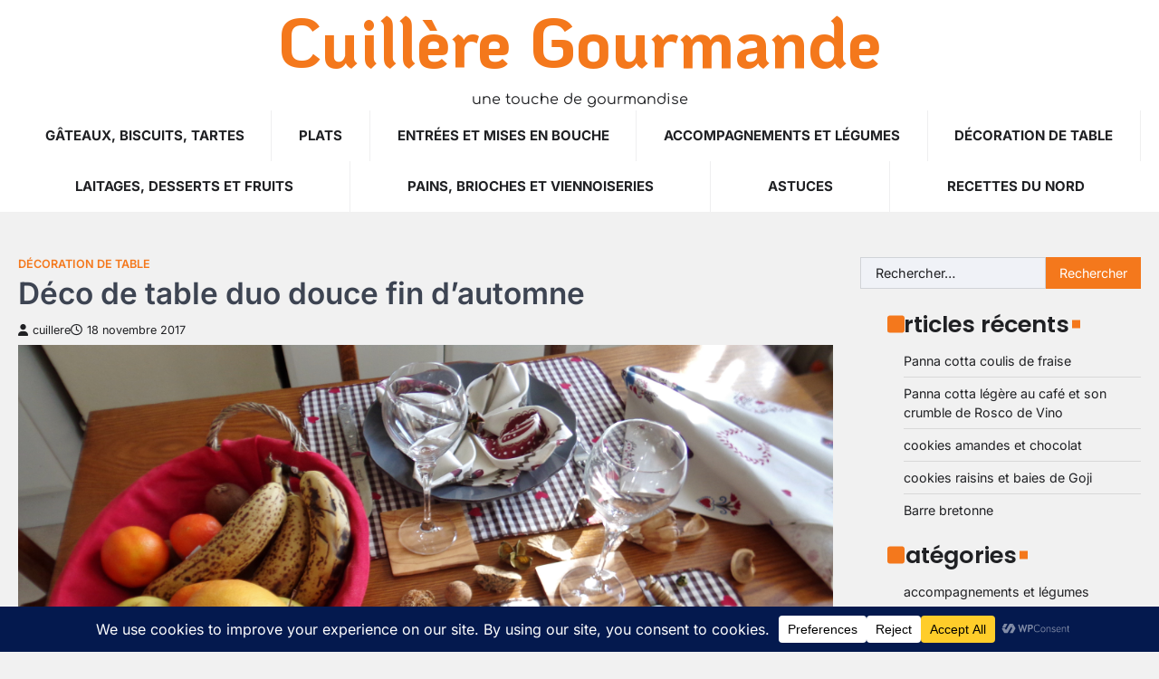

--- FILE ---
content_type: text/html; charset=utf-8
request_url: https://www.google.com/recaptcha/api2/aframe
body_size: 267
content:
<!DOCTYPE HTML><html><head><meta http-equiv="content-type" content="text/html; charset=UTF-8"></head><body><script nonce="Wy4y13fTYyvfOeb4kOR9Pw">/** Anti-fraud and anti-abuse applications only. See google.com/recaptcha */ try{var clients={'sodar':'https://pagead2.googlesyndication.com/pagead/sodar?'};window.addEventListener("message",function(a){try{if(a.source===window.parent){var b=JSON.parse(a.data);var c=clients[b['id']];if(c){var d=document.createElement('img');d.src=c+b['params']+'&rc='+(localStorage.getItem("rc::a")?sessionStorage.getItem("rc::b"):"");window.document.body.appendChild(d);sessionStorage.setItem("rc::e",parseInt(sessionStorage.getItem("rc::e")||0)+1);localStorage.setItem("rc::h",'1768781566181');}}}catch(b){}});window.parent.postMessage("_grecaptcha_ready", "*");}catch(b){}</script></body></html>